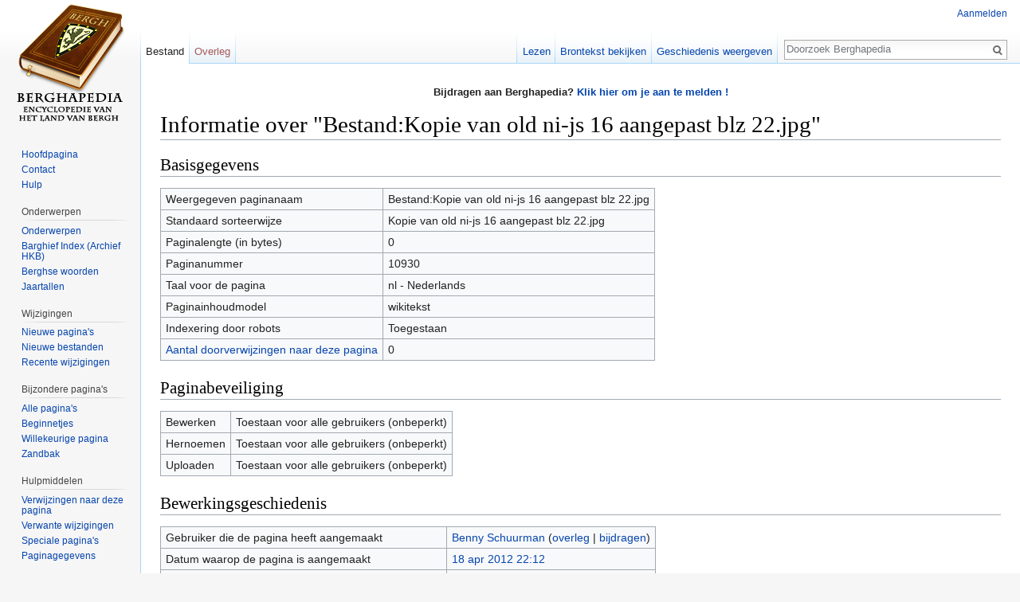

--- FILE ---
content_type: text/html; charset=UTF-8
request_url: https://www.berghapedia.nl/index.php?title=Bestand:Kopie_van_old_ni-js_16_aangepast_blz_22.jpg&action=info
body_size: 4820
content:
<!DOCTYPE html>
<html class="client-nojs" lang="nl" dir="ltr">
<head>
<meta charset="UTF-8"/>
<title>Informatie over "Bestand:Kopie van old ni-js 16 aangepast blz 22.jpg" - Berghapedia</title>
<script>document.documentElement.className = document.documentElement.className.replace( /(^|\s)client-nojs(\s|$)/, "$1client-js$2" );</script>
<script>(window.RLQ=window.RLQ||[]).push(function(){mw.config.set({"wgCanonicalNamespace":"File","wgCanonicalSpecialPageName":false,"wgNamespaceNumber":6,"wgPageName":"Bestand:Kopie_van_old_ni-js_16_aangepast_blz_22.jpg","wgTitle":"Kopie van old ni-js 16 aangepast blz 22.jpg","wgCurRevisionId":45500,"wgRevisionId":0,"wgArticleId":10930,"wgIsArticle":false,"wgIsRedirect":false,"wgAction":"info","wgUserName":null,"wgUserGroups":["*"],"wgCategories":[],"wgBreakFrames":true,"wgPageContentLanguage":"nl","wgPageContentModel":"wikitext","wgSeparatorTransformTable":[",\t.",".\t,"],"wgDigitTransformTable":["",""],"wgDefaultDateFormat":"dmy","wgMonthNames":["","januari","februari","maart","april","mei","juni","juli","augustus","september","oktober","november","december"],"wgMonthNamesShort":["","jan","feb","mrt","apr","mei","jun","jul","aug","sep","okt","nov","dec"],"wgRelevantPageName":"Bestand:Kopie_van_old_ni-js_16_aangepast_blz_22.jpg","wgRelevantArticleId":10930,"wgRequestId":"e783e6a6c75c6a8b7cafae8f","wgIsProbablyEditable":false,"wgRelevantPageIsProbablyEditable":false,"wgRestrictionEdit":[],"wgRestrictionMove":[],"wgRestrictionUpload":[],"wgCategoryTreePageCategoryOptions":"{\"mode\":0,\"hideprefix\":20,\"showcount\":true,\"namespaces\":false}","egMapsDebugJS":false,"egMapsAvailableServices":["leaflet","openlayers","googlemaps3"]});mw.loader.state({"site.styles":"ready","noscript":"ready","user.styles":"ready","user":"ready","user.options":"loading","user.tokens":"loading","mediawiki.legacy.shared":"ready","mediawiki.legacy.commonPrint":"ready","mediawiki.sectionAnchor":"ready","mediawiki.skinning.interface":"ready","skins.vector.styles":"ready"});mw.loader.implement("user.options@1vqgkzt",function($,jQuery,require,module){mw.user.options.set({"variant":"nl"});});mw.loader.implement("user.tokens@0phshf2",function ( $, jQuery, require, module ) {
mw.user.tokens.set({"editToken":"+\\","patrolToken":"+\\","watchToken":"+\\","csrfToken":"+\\"});/*@nomin*/

});mw.loader.load(["site","mediawiki.page.startup","mediawiki.user","mediawiki.hidpi","mediawiki.page.ready","skins.vector.js"]);});</script>
<link rel="stylesheet" href="/load.php?debug=false&amp;lang=nl&amp;modules=mediawiki.legacy.commonPrint%2Cshared%7Cmediawiki.sectionAnchor%7Cmediawiki.skinning.interface%7Cskins.vector.styles&amp;only=styles&amp;skin=vector"/>
<script async="" src="/load.php?debug=false&amp;lang=nl&amp;modules=startup&amp;only=scripts&amp;skin=vector"></script>
<meta name="ResourceLoaderDynamicStyles" content=""/>
<meta name="generator" content="MediaWiki 1.30.0"/>
<meta name="robots" content="noindex,nofollow"/>
<link rel="shortcut icon" href="/favicon.ico"/>
<link rel="search" type="application/opensearchdescription+xml" href="/opensearch_desc.php" title="Berghapedia (nl)"/>
<link rel="alternate" type="application/atom+xml" title="Berghapedia Atom-feed" href="/index.php?title=Speciaal:RecenteWijzigingen&amp;feed=atom"/>
<!--[if lt IE 9]><script src="/resources/lib/html5shiv/html5shiv.min.js?40bd4"></script><![endif]-->
</head>
<body class="mediawiki ltr sitedir-ltr mw-hide-empty-elt ns-6 ns-subject page-Bestand_Kopie_van_old_ni-js_16_aangepast_blz_22_jpg rootpage-Bestand_Kopie_van_old_ni-js_16_aangepast_blz_22_jpg skin-vector action-info">		<div id="mw-page-base" class="noprint"></div>
		<div id="mw-head-base" class="noprint"></div>
		<div id="content" class="mw-body" role="main">
			<a id="top"></a>

							<div id="siteNotice" class="mw-body-content"><div id="localNotice" lang="nl" dir="ltr"><div class="mw-parser-output"><p><b>Bijdragen aan Berghapedia? <a href="/index.php?title=Help:Inhoud#Aanmelden" title="Help:Inhoud">Klik hier om je aan te melden !</a> </b>
</p></div></div></div>
						<div class="mw-indicators mw-body-content">
</div>
			<h1 id="firstHeading" class="firstHeading" lang="nl">Informatie over "Bestand:Kopie van old ni-js 16 aangepast blz 22.jpg"</h1>
									<div id="bodyContent" class="mw-body-content">
								<div id="contentSub"></div>
												<div id="jump-to-nav" class="mw-jump">
					Ga naar:					<a href="#mw-head">navigatie</a>, 					<a href="#p-search">zoeken</a>
				</div>
				<div id="mw-content-text"><style>.mw-hiddenCategoriesExplanation { display: none; }</style>
<style>.mw-templatesUsedExplanation { display: none; }</style>
<h2 id="mw-pageinfo-header-basic"><span class="mw-headline" id="Basisgegevens">Basisgegevens</span></h2>
<table class="wikitable mw-page-info">
<tr id="mw-pageinfo-display-title"><td style="vertical-align: top;">Weergegeven paginanaam</td><td>Bestand:Kopie van old ni-js 16 aangepast blz 22.jpg</td></tr>
<tr id="mw-pageinfo-default-sort"><td style="vertical-align: top;">Standaard sorteerwijze</td><td>Kopie van old ni-js 16 aangepast blz 22.jpg</td></tr>
<tr id="mw-pageinfo-length"><td style="vertical-align: top;">Paginalengte (in bytes)</td><td>0</td></tr>
<tr id="mw-pageinfo-article-id"><td style="vertical-align: top;">Paginanummer</td><td>10930</td></tr>
<tr><td style="vertical-align: top;">Taal voor de pagina</td><td>nl - Nederlands</td></tr>
<tr id="mw-pageinfo-content-model"><td style="vertical-align: top;">Paginainhoudmodel</td><td>wikitekst</td></tr>
<tr id="mw-pageinfo-robot-policy"><td style="vertical-align: top;">Indexering door robots</td><td>Toegestaan</td></tr>
<tr><td style="vertical-align: top;"><a href="/index.php?title=Speciaal:VerwijzingenNaarHier/Bestand:Kopie_van_old_ni-js_16_aangepast_blz_22.jpg&amp;hidelinks=1&amp;hidetrans=1&amp;hideimages=1" title="Speciaal:VerwijzingenNaarHier/Bestand:Kopie van old ni-js 16 aangepast blz 22.jpg">Aantal doorverwijzingen naar deze pagina</a></td><td>0</td></tr>
</table>
<h2 id="mw-pageinfo-header-restrictions"><span class="mw-headline" id="Paginabeveiliging">Paginabeveiliging</span></h2>
<table class="wikitable mw-page-info">
<tr id="mw-restriction-edit"><td style="vertical-align: top;">Bewerken</td><td>Toestaan voor alle gebruikers (onbeperkt)</td></tr>
<tr id="mw-restriction-move"><td style="vertical-align: top;">Hernoemen</td><td>Toestaan voor alle gebruikers (onbeperkt)</td></tr>
<tr id="mw-restriction-upload"><td style="vertical-align: top;">Uploaden</td><td>Toestaan voor alle gebruikers (onbeperkt)</td></tr>
</table>
<h2 id="mw-pageinfo-header-edits"><span class="mw-headline" id="Bewerkingsgeschiedenis">Bewerkingsgeschiedenis</span></h2>
<table class="wikitable mw-page-info">
<tr id="mw-pageinfo-firstuser"><td style="vertical-align: top;">Gebruiker die de pagina heeft aangemaakt</td><td><a href="/index.php?title=Gebruiker:Benny_Schuurman" class="mw-userlink" title="Gebruiker:Benny Schuurman"><bdi>Benny Schuurman</bdi></a> <span class="mw-usertoollinks">(<a href="/index.php?title=Overleg_gebruiker:Benny_Schuurman" class="mw-usertoollinks-talk" title="Overleg gebruiker:Benny Schuurman">overleg</a> | <a href="/index.php?title=Speciaal:Bijdragen/Benny_Schuurman" class="mw-usertoollinks-contribs" title="Speciaal:Bijdragen/Benny Schuurman">bijdragen</a>)</span></td></tr>
<tr id="mw-pageinfo-firsttime"><td style="vertical-align: top;">Datum waarop de pagina is aangemaakt</td><td><a href="/index.php?title=Bestand:Kopie_van_old_ni-js_16_aangepast_blz_22.jpg&amp;oldid=45500" title="Bestand:Kopie van old ni-js 16 aangepast blz 22.jpg">18 apr 2012 22:12</a></td></tr>
<tr id="mw-pageinfo-lastuser"><td style="vertical-align: top;">Laatste bewerker</td><td><a href="/index.php?title=Gebruiker:Benny_Schuurman" class="mw-userlink" title="Gebruiker:Benny Schuurman"><bdi>Benny Schuurman</bdi></a> <span class="mw-usertoollinks">(<a href="/index.php?title=Overleg_gebruiker:Benny_Schuurman" class="mw-usertoollinks-talk" title="Overleg gebruiker:Benny Schuurman">overleg</a> | <a href="/index.php?title=Speciaal:Bijdragen/Benny_Schuurman" class="mw-usertoollinks-contribs" title="Speciaal:Bijdragen/Benny Schuurman">bijdragen</a>)</span></td></tr>
<tr id="mw-pageinfo-lasttime"><td style="vertical-align: top;">Laatste bewerking</td><td><a href="/index.php?title=Bestand:Kopie_van_old_ni-js_16_aangepast_blz_22.jpg&amp;oldid=45500" title="Bestand:Kopie van old ni-js 16 aangepast blz 22.jpg">18 apr 2012 22:12</a></td></tr>
<tr id="mw-pageinfo-edits"><td style="vertical-align: top;">Aantal bewerkingen</td><td>1</td></tr>
<tr id="mw-pageinfo-authors"><td style="vertical-align: top;">Auteurs totaal</td><td>1</td></tr>
<tr id="mw-pageinfo-recent-edits"><td style="vertical-align: top;">Recente bewerkingen (binnen de afgelopen 90 dagen)</td><td>0</td></tr>
<tr id="mw-pageinfo-recent-authors"><td style="vertical-align: top;">Recente auteurs</td><td>0</td></tr>
</table>
</div>					<div class="printfooter">
						Overgenomen van "<a dir="ltr" href="https://www.berghapedia.nl/index.php?title=Bestand:Kopie_van_old_ni-js_16_aangepast_blz_22.jpg">https://www.berghapedia.nl/index.php?title=Bestand:Kopie_van_old_ni-js_16_aangepast_blz_22.jpg</a>"					</div>
				<div id="catlinks" class="catlinks catlinks-allhidden" data-mw="interface"></div>				<div class="visualClear"></div>
							</div>
		</div>
		<div id="mw-navigation">
			<h2>Navigatiemenu</h2>

			<div id="mw-head">
									<div id="p-personal" role="navigation" class="" aria-labelledby="p-personal-label">
						<h3 id="p-personal-label">Persoonlijke instellingen</h3>
						<ul>
							<li id="pt-login"><a href="/index.php?title=Speciaal:Aanmelden&amp;returnto=Bestand%3AKopie+van+old+ni-js+16+aangepast+blz+22.jpg&amp;returntoquery=action%3Dinfo" title="U wordt van harte uitgenodigd om aan te melden, maar dit is niet verplicht [o]" accesskey="o">Aanmelden</a></li>						</ul>
					</div>
									<div id="left-navigation">
										<div id="p-namespaces" role="navigation" class="vectorTabs" aria-labelledby="p-namespaces-label">
						<h3 id="p-namespaces-label">Naamruimten</h3>
						<ul>
														<li id="ca-nstab-image" class="selected"><span><a href="/index.php?title=Bestand:Kopie_van_old_ni-js_16_aangepast_blz_22.jpg" title="Bestandspagina bekijken [c]" accesskey="c">Bestand</a></span></li>
							<li id="ca-talk" class="new"><span><a href="/index.php?title=Overleg_bestand:Kopie_van_old_ni-js_16_aangepast_blz_22.jpg&amp;action=edit&amp;redlink=1" rel="discussion" title="Overleg over deze pagina [t]" accesskey="t">Overleg</a></span></li>
						</ul>
					</div>
										<div id="p-variants" role="navigation" class="vectorMenu emptyPortlet" aria-labelledby="p-variants-label">
												<h3 id="p-variants-label">
							<span>Varianten</span>
						</h3>

						<div class="menu">
							<ul>
															</ul>
						</div>
					</div>
									</div>
				<div id="right-navigation">
										<div id="p-views" role="navigation" class="vectorTabs" aria-labelledby="p-views-label">
						<h3 id="p-views-label">Weergaven</h3>
						<ul>
														<li id="ca-view"><span><a href="/index.php?title=Bestand:Kopie_van_old_ni-js_16_aangepast_blz_22.jpg">Lezen</a></span></li>
							<li id="ca-viewsource"><span><a href="/index.php?title=Bestand:Kopie_van_old_ni-js_16_aangepast_blz_22.jpg&amp;action=edit" title="Deze pagina is beveiligd.&#10;U kunt wel de broncode bekijken. [e]" accesskey="e">Brontekst bekijken</a></span></li>
							<li id="ca-history" class="collapsible"><span><a href="/index.php?title=Bestand:Kopie_van_old_ni-js_16_aangepast_blz_22.jpg&amp;action=history" title="Eerdere versies van deze pagina [h]" accesskey="h">Geschiedenis weergeven</a></span></li>
						</ul>
					</div>
										<div id="p-cactions" role="navigation" class="vectorMenu emptyPortlet" aria-labelledby="p-cactions-label">
						<h3 id="p-cactions-label"><span>Meer</span></h3>

						<div class="menu">
							<ul>
															</ul>
						</div>
					</div>
										<div id="p-search" role="search">
						<h3>
							<label for="searchInput">Zoeken</label>
						</h3>

						<form action="/index.php" id="searchform">
							<div id="simpleSearch">
							<input type="search" name="search" placeholder="Doorzoek Berghapedia" title="Doorzoek Berghapedia [f]" accesskey="f" id="searchInput"/><input type="hidden" value="Speciaal:Zoeken" name="title"/><input type="submit" name="fulltext" value="Zoeken" title="Alle pagina&#039;s op deze tekst doorzoeken" id="mw-searchButton" class="searchButton mw-fallbackSearchButton"/><input type="submit" name="go" value="OK" title="Naar een pagina met deze naam gaan als deze bestaat" id="searchButton" class="searchButton"/>							</div>
						</form>
					</div>
									</div>
			</div>
			<div id="mw-panel">
				<div id="p-logo" role="banner"><a class="mw-wiki-logo" href="/index.php?title=Hoofdpagina"  title="Naar de hoofdpagina gaan"></a></div>
						<div class="portal" role="navigation" id='p-navigation' aria-labelledby='p-navigation-label'>
			<h3 id='p-navigation-label'>Navigatie</h3>

			<div class="body">
									<ul>
						<li id="n-mainpage"><a href="/index.php?title=Hoofdpagina" title="Naar de hoofdpagina gaan [z]" accesskey="z">Hoofdpagina</a></li><li id="n-Contact"><a href="/index.php?title=Berghapedia:Info">Contact</a></li><li id="n-Hulp"><a href="/index.php?title=Help:Inhoud">Hulp</a></li>					</ul>
							</div>
		</div>
			<div class="portal" role="navigation" id='p-Onderwerpen' aria-labelledby='p-Onderwerpen-label'>
			<h3 id='p-Onderwerpen-label'>Onderwerpen</h3>

			<div class="body">
									<ul>
						<li id="n-Onderwerpen"><a href="/index.php?title=Categorie:Heemkunde">Onderwerpen</a></li><li id="n-Barghief-Index-.28Archief-HKB.29"><a href="/index.php?title=Barghief_archief_Heemkundekring_Bergh">Barghief Index (Archief HKB)</a></li><li id="n-Berghse-woorden"><a href="/index.php?title=Categorie:%27n_Trop_Barghse_Weurd">Berghse woorden</a></li><li id="n-Jaartallen"><a href="/index.php?title=Jaartallen">Jaartallen</a></li>					</ul>
							</div>
		</div>
			<div class="portal" role="navigation" id='p-Wijzigingen' aria-labelledby='p-Wijzigingen-label'>
			<h3 id='p-Wijzigingen-label'>Wijzigingen</h3>

			<div class="body">
									<ul>
						<li id="n-Nieuwe-pagina.27s"><a href="/index.php?title=Speciaal:NieuwePaginas">Nieuwe pagina's</a></li><li id="n-Nieuwe-bestanden"><a href="/index.php?title=Speciaal:NieuweBestanden">Nieuwe bestanden</a></li><li id="n-recentchanges"><a href="/index.php?title=Speciaal:RecenteWijzigingen" title="Een lijst met recente wijzigingen in deze wiki. [r]" accesskey="r">Recente wijzigingen</a></li>					</ul>
							</div>
		</div>
			<div class="portal" role="navigation" id='p-Bijzondere_pagina.27s' aria-labelledby='p-Bijzondere_pagina.27s-label'>
			<h3 id='p-Bijzondere_pagina.27s-label'>Bijzondere pagina's</h3>

			<div class="body">
									<ul>
						<li id="n-Alle-pagina.27s"><a href="/index.php?title=Speciaal:AllePaginas">Alle pagina's</a></li><li id="n-Beginnetjes"><a href="/index.php?title=Categorie:Beginnetje">Beginnetjes</a></li><li id="n-randompage"><a href="/index.php?title=Speciaal:Willekeurig" title="Een willekeurige pagina bekijken [x]" accesskey="x">Willekeurige pagina</a></li><li id="n-Zandbak"><a href="/index.php?title=Berghapedia:Zandbak">Zandbak</a></li>					</ul>
							</div>
		</div>
			<div class="portal" role="navigation" id='p-tb' aria-labelledby='p-tb-label'>
			<h3 id='p-tb-label'>Hulpmiddelen</h3>

			<div class="body">
									<ul>
						<li id="t-whatlinkshere"><a href="/index.php?title=Speciaal:VerwijzingenNaarHier/Bestand:Kopie_van_old_ni-js_16_aangepast_blz_22.jpg" title="Lijst met alle pagina&#039;s die naar deze pagina verwijzen [j]" accesskey="j">Verwijzingen naar deze pagina</a></li><li id="t-recentchangeslinked"><a href="/index.php?title=Speciaal:RecenteWijzigingenGelinkt/Bestand:Kopie_van_old_ni-js_16_aangepast_blz_22.jpg" rel="nofollow" title="Recente wijzigingen in pagina&#039;s waar deze pagina naar verwijst [k]" accesskey="k">Verwante wijzigingen</a></li><li id="t-specialpages"><a href="/index.php?title=Speciaal:SpecialePaginas" title="Lijst met alle speciale pagina&#039;s [q]" accesskey="q">Speciale pagina's</a></li><li id="t-info"><a href="/index.php?title=Bestand:Kopie_van_old_ni-js_16_aangepast_blz_22.jpg&amp;action=info" title="Meer informatie over deze pagina">Paginagegevens</a></li>					</ul>
							</div>
		</div>
				</div>
		</div>
		<div id="footer" role="contentinfo">
							<ul id="footer-places">
											<li id="footer-places-privacy"><a href="/index.php?title=Berghapedia:Privacybeleid" title="Berghapedia:Privacybeleid">Privacybeleid</a></li>
											<li id="footer-places-about"><a href="/index.php?title=Berghapedia:Over" class="mw-redirect" title="Berghapedia:Over">Over Berghapedia</a></li>
											<li id="footer-places-disclaimer"><a href="/index.php?title=Berghapedia:Algemeen_voorbehoud" title="Berghapedia:Algemeen voorbehoud">Voorbehoud</a></li>
									</ul>
										<ul id="footer-icons" class="noprint">
											<li id="footer-poweredbyico">
							<a href="//www.mediawiki.org/" target="_blank"><img src="/resources/assets/poweredby_mediawiki_88x31.png" alt="Powered by MediaWiki" srcset="/resources/assets/poweredby_mediawiki_132x47.png 1.5x, /resources/assets/poweredby_mediawiki_176x62.png 2x" width="88" height="31"/></a>						</li>
									</ul>
						<div style="clear:both"></div>
		</div>
		<script>(window.RLQ=window.RLQ||[]).push(function(){mw.config.set({"wgBackendResponseTime":68});});</script>
	</body>
</html>
